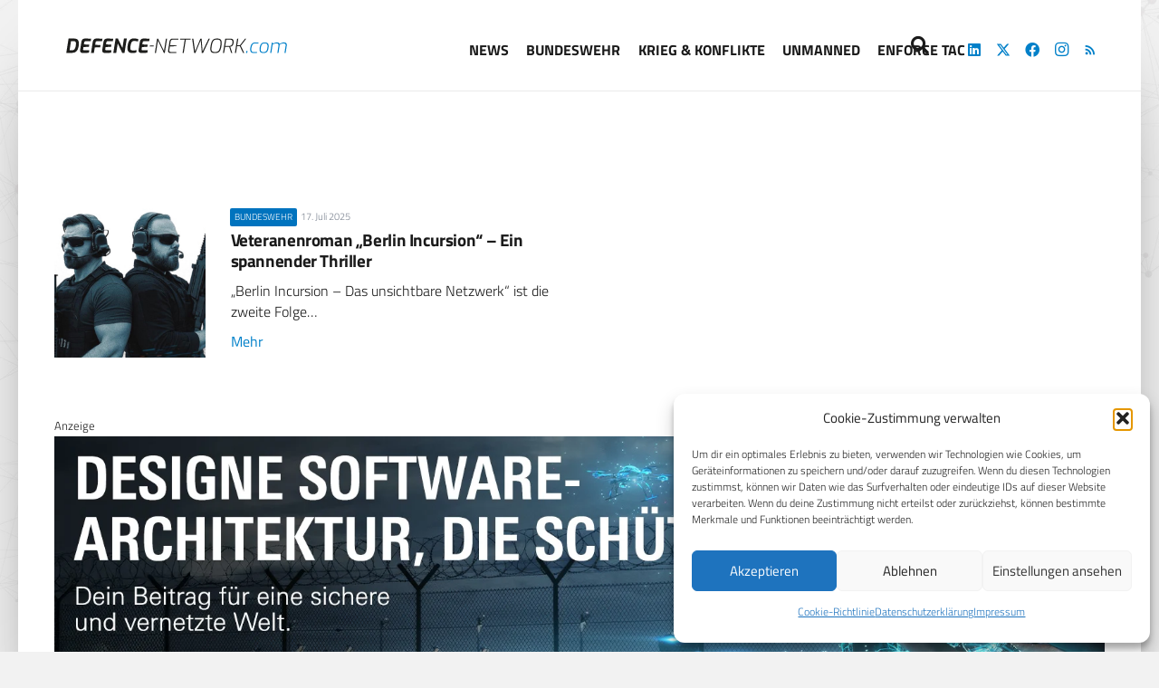

--- FILE ---
content_type: image/svg+xml
request_url: https://defence-network.com/wp-content/uploads/DEFENCE-NETWORK.com_Logo_2025.svg
body_size: 2917
content:
<?xml version="1.0" encoding="UTF-8"?>
<svg id="Ebene_1" xmlns="http://www.w3.org/2000/svg" version="1.1" viewBox="0 0 425.2 70.87">
  <!-- Generator: Adobe Illustrator 29.1.0, SVG Export Plug-In . SVG Version: 2.1.0 Build 142)  -->
  <defs>
    <style>
      .st0 {
        fill: #1d1d1b;
      }

      .st1 {
        fill: #0080c9;
      }
    </style>
  </defs>
  <path class="st0" d="M20.81,47.95l3.96-25.03h9.5c2.19,0,3.89.36,5.12,1.08,1.23.72,2.08,1.73,2.57,3.03.48,1.3.73,2.84.73,4.62,0,.72-.03,1.47-.1,2.23-.07.77-.17,1.55-.3,2.33-.32,2.03-.79,3.78-1.44,5.26s-1.46,2.69-2.45,3.65c-.99.96-2.16,1.67-3.52,2.13-1.35.46-2.91.69-4.67.69h-9.4ZM26.53,43.45h4.19c.97,0,1.82-.18,2.55-.54.73-.36,1.36-.88,1.89-1.57.53-.69.96-1.53,1.3-2.52.34-.99.61-2.14.81-3.45.11-.77.2-1.45.27-2.06.07-.61.1-1.09.1-1.45,0-1.06-.15-1.91-.44-2.55-.29-.64-.78-1.12-1.45-1.42s-1.59-.46-2.74-.46h-3.96l-2.54,16.03Z"/>
  <path class="st0" d="M50.13,48.15c-.63,0-1.28-.07-1.96-.2s-1.3-.41-1.86-.81c-.56-.4-.99-.98-1.29-1.72-.29-.74-.34-1.71-.14-2.91l2.2-13.83c.22-1.46.66-2.62,1.3-3.45.64-.83,1.43-1.43,2.37-1.78s1.94-.52,3.03-.52c1.69,0,3.38.04,5.06.12s3.4.19,5.16.32l-.68,4.19h-8.83c-.79,0-1.39.19-1.79.58-.41.38-.68.98-.81,1.79l-.51,3.25,9.37.3-.64,3.96-9.43.27-.54,3.48c-.09.54-.07.98.07,1.32.14.34.37.58.69.73s.74.22,1.23.22h8.69l-.64,4.19c-1.6.14-3.22.25-4.87.34-1.65.09-3.37.15-5.17.17Z"/>
  <path class="st0" d="M63.8,47.95l3.04-19.34c.27-1.53.74-2.71,1.42-3.53.68-.82,1.48-1.39,2.4-1.69.92-.3,1.86-.46,2.81-.46,1.94,0,3.73.04,5.36.12s3.25.19,4.85.32l-.64,4.19h-8.83c-.81,0-1.41.2-1.79.59-.38.4-.64.99-.78,1.78l-.61,4.02,9.37.27-.64,3.96-9.43.24-1.52,9.54h-5Z"/>
  <path class="st0" d="M88.62,48.15c-.63,0-1.28-.07-1.96-.2s-1.3-.41-1.86-.81c-.56-.4-.99-.98-1.29-1.72-.29-.74-.34-1.71-.14-2.91l2.2-13.83c.22-1.46.66-2.62,1.3-3.45.64-.83,1.43-1.43,2.37-1.78s1.94-.52,3.03-.52c1.69,0,3.38.04,5.06.12s3.4.19,5.16.32l-.68,4.19h-8.83c-.79,0-1.39.19-1.79.58-.41.38-.68.98-.81,1.79l-.51,3.25,9.37.3-.64,3.96-9.43.27-.54,3.48c-.09.54-.07.98.07,1.32.14.34.37.58.69.73s.74.22,1.23.22h8.69l-.64,4.19c-1.6.14-3.22.25-4.87.34-1.65.09-3.37.15-5.17.17Z"/>
  <path class="st0" d="M102.62,47.95l3.96-25.03h4.02l7.85,16.5,2.64-16.5h5l-3.99,25.03h-3.99l-7.85-16.54-2.64,16.54h-5Z"/>
  <path class="st0" d="M135.32,48.15c-2.8,0-4.86-.75-6.19-2.25-1.33-1.5-2-3.58-2-6.24,0-.77.04-1.58.12-2.43.08-.86.19-1.71.32-2.57.41-2.61,1.03-4.81,1.86-6.58.83-1.77,1.96-3.1,3.38-4.01,1.42-.9,3.19-1.35,5.31-1.35,1.96,0,3.61.16,4.94.47,1.33.32,2.38.63,3.14.95l-.64,3.96c-.97-.25-2.02-.46-3.16-.63-1.14-.17-2.27-.25-3.4-.25-.86,0-1.63.11-2.32.34-.69.23-1.29.63-1.81,1.22-.52.59-.97,1.43-1.35,2.52-.38,1.09-.72,2.52-1.01,4.28-.11.77-.21,1.51-.29,2.23s-.12,1.35-.12,1.89c0,1.38.33,2.38,1,3.01.67.63,1.84.95,3.53.95,1.51,0,2.74-.04,3.69-.12.95-.08,1.89-.18,2.84-.29l-.64,3.92c-1.13.41-2.32.67-3.58.79-1.26.12-2.47.19-3.62.19Z"/>
  <path class="st0" d="M151.79,48.15c-.63,0-1.28-.07-1.96-.2s-1.3-.41-1.86-.81c-.56-.4-.99-.98-1.29-1.72-.29-.74-.34-1.71-.14-2.91l2.2-13.83c.22-1.46.66-2.62,1.3-3.45.64-.83,1.43-1.43,2.37-1.78s1.94-.52,3.03-.52c1.69,0,3.38.04,5.06.12s3.4.19,5.16.32l-.68,4.19h-8.83c-.79,0-1.39.19-1.79.58-.41.38-.68.98-.81,1.79l-.51,3.25,9.37.3-.64,3.96-9.43.27-.54,3.48c-.09.54-.07.98.07,1.32.14.34.37.58.69.73s.74.22,1.23.22h8.69l-.64,4.19c-1.6.14-3.22.25-4.87.34-1.65.09-3.37.15-5.17.17Z"/>
  <path class="st0" d="M165.91,36.57l.19-1.69h6.86l-.19,1.69h-6.87Z"/>
  <path class="st0" d="M174.83,47.95l3.92-24.82h1.66l10.31,21.47,3.41-21.47h1.96l-3.92,24.82h-1.62l-10.35-21.51-3.42,21.51h-1.96Z"/>
  <path class="st0" d="M202.19,48.15c-.59,0-1.16-.06-1.72-.19-.56-.12-1.07-.36-1.51-.69-.44-.34-.77-.83-.98-1.47-.21-.64-.24-1.47-.08-2.49l2.47-15.56c.2-1.19.57-2.13,1.12-2.81.54-.68,1.19-1.15,1.94-1.44.76-.28,1.55-.41,2.38-.39,1.67.02,3.34.06,5.02.1,1.68.05,3.36.1,5.06.17l-.27,1.52h-9.7c-.97,0-1.77.25-2.4.74s-1.05,1.35-1.25,2.57l-1.01,6.46,11.36.24-.24,1.45-11.43.14-1.02,6.56c-.13.9-.09,1.59.14,2.06s.58.79,1.07.95c.48.16,1.05.24,1.71.24h9.47l-.27,1.56c-1.6.04-3.22.09-4.87.13-1.65.04-3.3.09-4.97.14Z"/>
  <path class="st0" d="M223.09,47.95l3.65-23.06h-8.12l.27-1.76h18.19l-.27,1.76h-8.12l-3.65,23.06h-1.96Z"/>
  <path class="st0" d="M243.21,47.95l-3.52-24.82h2.06l3.11,22.18,9.13-22.18h2.1l1.76,22.15,10.52-22.15h2.06l-11.7,24.82h-2.23l-1.89-22.05-9.17,22.05h-2.23Z"/>
  <path class="st0" d="M279.19,48.15c-1.24,0-2.35-.1-3.31-.3s-1.79-.56-2.47-1.07-1.2-1.23-1.56-2.18c-.36-.95-.54-2.16-.54-3.65,0-.79.04-1.65.14-2.59.09-.93.23-1.96.41-3.06.4-2.5.92-4.57,1.54-6.19.62-1.62,1.39-2.88,2.3-3.77.91-.89,1.99-1.52,3.25-1.88,1.25-.36,2.7-.54,4.35-.54,1.19,0,2.27.11,3.23.32.96.21,1.78.6,2.47,1.15.69.55,1.21,1.32,1.57,2.3.36.98.54,2.23.54,3.74,0,.77-.04,1.63-.13,2.59-.09.96-.21,1.99-.37,3.09-.4,2.53-.93,4.58-1.57,6.16-.64,1.58-1.42,2.79-2.33,3.65-.91.86-1.99,1.44-3.23,1.76-1.24.32-2.66.47-4.26.47ZM279.56,46.36c1.31,0,2.45-.14,3.43-.42s1.83-.8,2.54-1.56c.71-.76,1.31-1.83,1.81-3.23.5-1.4.92-3.2,1.29-5.41.16-1.08.28-2.06.37-2.94.09-.88.13-1.67.13-2.37,0-1.62-.25-2.85-.74-3.67s-1.2-1.38-2.1-1.66c-.9-.28-2.02-.42-3.35-.42s-2.42.15-3.42.44c-.99.29-1.84.83-2.55,1.61-.71.78-1.32,1.89-1.84,3.33-.52,1.44-.96,3.31-1.32,5.61-.16,1.04-.29,1.99-.39,2.87s-.15,1.66-.15,2.33c0,1.53.23,2.69.68,3.48.45.79,1.14,1.32,2.06,1.59.92.27,2.11.4,3.55.4Z"/>
  <path class="st0" d="M293.36,47.95l3.92-24.82h8.93c.68,0,1.35.08,2.03.24s1.3.44,1.86.85c.56.41,1.01.97,1.35,1.69.34.72.51,1.65.51,2.77,0,.32-.02.64-.05.96-.03.33-.07.67-.12,1.03-.23,1.35-.56,2.44-1,3.26-.44.82-.94,1.46-1.51,1.91s-1.14.77-1.72.95c-.59.18-1.12.32-1.59.41l3.52,10.75h-1.99l-3.35-10.52c-.41,0-.91-.01-1.52-.03s-1.26-.04-1.96-.05c-.7-.01-1.37-.02-2.01-.03s-1.19-.03-1.64-.05l-1.69,10.69h-1.96ZM297.25,35.77h7.1c.83,0,1.62-.13,2.35-.39.73-.26,1.37-.76,1.91-1.51.54-.74.94-1.87,1.18-3.38.04-.29.07-.57.08-.85s.02-.52.02-.74c0-1.13-.2-1.97-.61-2.54-.41-.56-.92-.95-1.54-1.17-.62-.21-1.26-.32-1.91-.32h-6.86l-1.73,10.89Z"/>
  <path class="st0" d="M314.06,47.95l3.92-24.82h1.96l-1.79,11.5h4.7l8.86-11.5h2.1l-9.47,12.41,5.95,12.41h-2.03l-5.55-11.57h-4.87l-1.83,11.57h-1.96Z"/>
  <path class="st1" d="M333.91,47.95c-.27,0-.41-.12-.41-.37v-.1l.41-2.47c.04-.32.24-.47.57-.47h1.05c.27,0,.41.11.41.34v.13l-.41,2.47c-.02.18-.08.3-.19.37s-.22.1-.35.1h-1.08Z"/>
  <path class="st1" d="M346.89,48.15c-1.24,0-2.33-.18-3.28-.54-.95-.36-1.69-1-2.21-1.93-.53-.92-.79-2.25-.79-3.99,0-.41.03-.88.1-1.42.07-.54.15-1.12.24-1.72.34-2.14.88-3.85,1.64-5.14.75-1.29,1.7-2.22,2.82-2.81,1.13-.59,2.42-.88,3.89-.88.83,0,1.79.05,2.88.14s2.06.18,2.94.27l-.24,1.18h-5.31c-1.13,0-2.14.23-3.03.68-.89.45-1.65,1.23-2.28,2.35-.63,1.12-1.1,2.68-1.42,4.68-.09.52-.16.99-.2,1.42-.04.43-.07.8-.07,1.12,0,1.35.19,2.39.56,3.11s.92,1.22,1.66,1.49c.73.27,1.62.41,2.66.41h5.44l-.17,1.18c-.72.11-1.56.21-2.52.29s-2.06.12-3.3.12Z"/>
  <path class="st1" d="M363.43,48.15c-1.29,0-2.42-.2-3.4-.59s-1.74-1.03-2.28-1.91c-.54-.88-.81-2.06-.81-3.55,0-.54.02-1.08.07-1.61.05-.53.11-1.09.2-1.67.29-1.8.68-3.29,1.15-4.46.47-1.17,1.07-2.1,1.79-2.77s1.59-1.15,2.6-1.44c1.02-.28,2.21-.42,3.58-.42,1.6,0,2.88.24,3.82.71s1.63,1.17,2.05,2.1c.42.93.62,2.08.62,3.45,0,.54-.03,1.11-.1,1.71-.07.6-.15,1.22-.24,1.88-.34,2.19-.86,3.91-1.57,5.17-.71,1.26-1.67,2.15-2.87,2.66-1.21.51-2.75.76-4.62.76ZM363.7,46.49c.97,0,1.83-.1,2.59-.29.75-.19,1.4-.54,1.94-1.05.54-.51,1-1.25,1.39-2.21s.69-2.22.91-3.75c.11-.65.19-1.24.24-1.77.05-.53.07-1.02.07-1.47,0-1.67-.37-2.85-1.1-3.55s-1.97-1.05-3.7-1.05c-1.04,0-1.93.11-2.69.34s-1.4.62-1.93,1.18c-.53.56-.98,1.36-1.34,2.38-.36,1.03-.68,2.34-.95,3.94-.09.54-.16,1.05-.2,1.52-.05.47-.07.91-.07,1.32,0,1.24.21,2.18.63,2.82.42.64.99,1.08,1.71,1.3.72.23,1.56.34,2.5.34Z"/>
  <path class="st1" d="M375.47,47.95l2.84-18.02h1.52l.1,2.03c1.04-.63,2.18-1.17,3.41-1.62,1.24-.45,2.55-.68,3.92-.68s2.36.25,3.03.74c.66.5,1.17,1.16,1.5,2,1.1-.83,2.35-1.5,3.72-2s2.74-.74,4.09-.74c1.51,0,2.68.35,3.52,1.05s1.25,1.82,1.25,3.35c0,.25-.01.54-.03.86s-.07.61-.14.86l-1.93,12.17h-1.96l1.93-12.14c.04-.18.08-.37.1-.57s.03-.39.03-.57c0-2.16-1.2-3.25-3.58-3.25-1.35,0-2.57.21-3.65.64s-2.19.99-3.31,1.69c.04.29.07.63.07,1.01s-.06.83-.17,1.35l-1.86,11.84h-1.96l1.86-11.87c.04-.29.08-.54.12-.74s.05-.44.05-.71c0-.95-.26-1.72-.79-2.32-.53-.6-1.45-.9-2.76-.9s-2.49.19-3.47.56-2.05.86-3.2,1.47l-2.3,14.51h-1.96Z"/>
</svg>